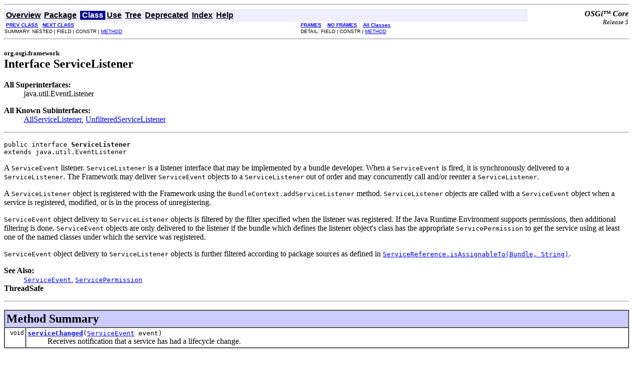

--- FILE ---
content_type: text/html; charset=utf-8
request_url: https://docs.osgi.org/javadoc/r5/core/org/osgi/framework/ServiceListener.html
body_size: 2492
content:
<!DOCTYPE HTML PUBLIC "-//W3C//DTD HTML 4.01 Transitional//EN" "http://www.w3.org/TR/html4/loose.dtd">
<!--NewPage-->
<HTML>
<HEAD>
<!-- Generated by javadoc (build 1.6.0_31) on Wed Jun 06 14:55:10 EDT 2012 -->
<META http-equiv="Content-Type" content="text/html; charset=UTF-8">
<TITLE>
ServiceListener (OSGi Core Release 5)
</TITLE>

<META NAME="date" CONTENT="2012-06-06">

<LINK REL ="stylesheet" TYPE="text/css" HREF="../../../stylesheet.css" TITLE="Style">

<SCRIPT type="text/javascript">
function windowTitle()
{
    if (location.href.indexOf('is-external=true') == -1) {
        parent.document.title="ServiceListener (OSGi Core Release 5)";
    }
}
</SCRIPT>
<NOSCRIPT>
</NOSCRIPT>

</HEAD>

<BODY BGCOLOR="white" onload="windowTitle();">
<HR>


<!-- ========= START OF TOP NAVBAR ======= -->
<A NAME="navbar_top"><!-- --></A>
<A HREF="#skip-navbar_top" title="Skip navigation links"></A>
<TABLE BORDER="0" WIDTH="100%" CELLPADDING="1" CELLSPACING="0" SUMMARY="">
<TR>
<TD COLSPAN=2 BGCOLOR="#EEEEFF" CLASS="NavBarCell1">
<A NAME="navbar_top_firstrow"><!-- --></A>
<TABLE BORDER="0" CELLPADDING="0" CELLSPACING="3" SUMMARY="">
  <TR ALIGN="center" VALIGN="top">
  <TD BGCOLOR="#EEEEFF" CLASS="NavBarCell1">    <A HREF="../../../overview-summary.html"><FONT CLASS="NavBarFont1"><B>Overview</B></FONT></A>&nbsp;</TD>
  <TD BGCOLOR="#EEEEFF" CLASS="NavBarCell1">    <A HREF="package-summary.html"><FONT CLASS="NavBarFont1"><B>Package</B></FONT></A>&nbsp;</TD>
  <TD BGCOLOR="#FFFFFF" CLASS="NavBarCell1Rev"> &nbsp;<FONT CLASS="NavBarFont1Rev"><B>Class</B></FONT>&nbsp;</TD>
  <TD BGCOLOR="#EEEEFF" CLASS="NavBarCell1">    <A HREF="class-use/ServiceListener.html"><FONT CLASS="NavBarFont1"><B>Use</B></FONT></A>&nbsp;</TD>
  <TD BGCOLOR="#EEEEFF" CLASS="NavBarCell1">    <A HREF="package-tree.html"><FONT CLASS="NavBarFont1"><B>Tree</B></FONT></A>&nbsp;</TD>
  <TD BGCOLOR="#EEEEFF" CLASS="NavBarCell1">    <A HREF="../../../deprecated-list.html"><FONT CLASS="NavBarFont1"><B>Deprecated</B></FONT></A>&nbsp;</TD>
  <TD BGCOLOR="#EEEEFF" CLASS="NavBarCell1">    <A HREF="../../../index-files/index-1.html"><FONT CLASS="NavBarFont1"><B>Index</B></FONT></A>&nbsp;</TD>
  <TD BGCOLOR="#EEEEFF" CLASS="NavBarCell1">    <A HREF="../../../help-doc.html"><FONT CLASS="NavBarFont1"><B>Help</B></FONT></A>&nbsp;</TD>
  </TR>
</TABLE>
</TD>
<TD ALIGN="right" VALIGN="top" ROWSPAN=3><EM>
<b>OSGi&trade; Core</b><br/><font size=-1>Release 5</font></EM>
</TD>
</TR>

<TR>
<TD BGCOLOR="white" CLASS="NavBarCell2"><FONT SIZE="-2">
&nbsp;<A HREF="../../../org/osgi/framework/ServiceFactory.html" title="interface in org.osgi.framework"><B>PREV CLASS</B></A>&nbsp;
&nbsp;<A HREF="../../../org/osgi/framework/ServicePermission.html" title="class in org.osgi.framework"><B>NEXT CLASS</B></A></FONT></TD>
<TD BGCOLOR="white" CLASS="NavBarCell2"><FONT SIZE="-2">
  <A HREF="../../../index.html?org/osgi/framework/ServiceListener.html" target="_top"><B>FRAMES</B></A>  &nbsp;
&nbsp;<A HREF="ServiceListener.html" target="_top"><B>NO FRAMES</B></A>  &nbsp;
&nbsp;<SCRIPT type="text/javascript">
  <!--
  if(window==top) {
    document.writeln('<A HREF="../../../allclasses-noframe.html"><B>All Classes</B></A>');
  }
  //-->
</SCRIPT>
<NOSCRIPT>
  <A HREF="../../../allclasses-noframe.html"><B>All Classes</B></A>
</NOSCRIPT>


</FONT></TD>
</TR>
<TR>
<TD VALIGN="top" CLASS="NavBarCell3"><FONT SIZE="-2">
  SUMMARY:&nbsp;NESTED&nbsp;|&nbsp;FIELD&nbsp;|&nbsp;CONSTR&nbsp;|&nbsp;<A HREF="#method_summary">METHOD</A></FONT></TD>
<TD VALIGN="top" CLASS="NavBarCell3"><FONT SIZE="-2">
DETAIL:&nbsp;FIELD&nbsp;|&nbsp;CONSTR&nbsp;|&nbsp;<A HREF="#method_detail">METHOD</A></FONT></TD>
</TR>
</TABLE>
<A NAME="skip-navbar_top"></A>
<!-- ========= END OF TOP NAVBAR ========= -->

<HR>
<!-- ======== START OF CLASS DATA ======== -->
<H2>
<FONT SIZE="-1">
org.osgi.framework</FONT>
<BR>
Interface ServiceListener</H2>
<DL>
<DT><B>All Superinterfaces:</B> <DD>java.util.EventListener</DD>
</DL>
<DL>
<DT><B>All Known Subinterfaces:</B> <DD><A HREF="../../../org/osgi/framework/AllServiceListener.html" title="interface in org.osgi.framework">AllServiceListener</A>, <A HREF="../../../org/osgi/framework/UnfilteredServiceListener.html" title="interface in org.osgi.framework">UnfilteredServiceListener</A></DD>
</DL>
<HR>
<DL>
<DT><PRE>public interface <B>ServiceListener</B><DT>extends java.util.EventListener</DL>
</PRE>

<P>
A <code>ServiceEvent</code> listener. <code>ServiceListener</code> is a listener
 interface that may be implemented by a bundle developer. When a
 <code>ServiceEvent</code> is fired, it is synchronously delivered to a
 <code>ServiceListener</code>. The Framework may deliver <code>ServiceEvent</code>
 objects to a <code>ServiceListener</code> out of order and may concurrently call
 and/or reenter a <code>ServiceListener</code>.
 
 <p>
 A <code>ServiceListener</code> object is registered with the Framework using the
 <code>BundleContext.addServiceListener</code> method. <code>ServiceListener</code>
 objects are called with a <code>ServiceEvent</code> object when a service is
 registered, modified, or is in the process of unregistering.
 
 <p>
 <code>ServiceEvent</code> object delivery to <code>ServiceListener</code> objects is
 filtered by the filter specified when the listener was registered. If the
 Java Runtime Environment supports permissions, then additional filtering is
 done. <code>ServiceEvent</code> objects are only delivered to the listener if the
 bundle which defines the listener object's class has the appropriate
 <code>ServicePermission</code> to get the service using at least one of the named
 classes under which the service was registered.
 
 <p>
 <code>ServiceEvent</code> object delivery to <code>ServiceListener</code> objects is
 further filtered according to package sources as defined in
 <A HREF="../../../org/osgi/framework/ServiceReference.html#isAssignableTo(org.osgi.framework.Bundle, java.lang.String)"><CODE>ServiceReference.isAssignableTo(Bundle, String)</CODE></A>.
<P>

<P>
<DL>
<DT><B>See Also:</B><DD><A HREF="../../../org/osgi/framework/ServiceEvent.html" title="class in org.osgi.framework"><CODE>ServiceEvent</CODE></A>, 
<A HREF="../../../org/osgi/framework/ServicePermission.html" title="class in org.osgi.framework"><CODE>ServicePermission</CODE></A><DT><B>ThreadSafe</B></DT>
  <DD></DD>
</DL>
<HR>

<P>

<!-- ========== METHOD SUMMARY =========== -->

<A NAME="method_summary"><!-- --></A>
<TABLE BORDER="1" WIDTH="100%" CELLPADDING="3" CELLSPACING="0" SUMMARY="">
<TR BGCOLOR="#CCCCFF" CLASS="TableHeadingColor">
<TH ALIGN="left" COLSPAN="2"><FONT SIZE="+2">
<B>Method Summary</B></FONT></TH>
</TR>
<TR BGCOLOR="white" CLASS="TableRowColor">
<TD ALIGN="right" VALIGN="top" WIDTH="1%"><FONT SIZE="-1">
<CODE>&nbsp;void</CODE></FONT></TD>
<TD><CODE><B><A HREF="../../../org/osgi/framework/ServiceListener.html#serviceChanged(org.osgi.framework.ServiceEvent)">serviceChanged</A></B>(<A HREF="../../../org/osgi/framework/ServiceEvent.html" title="class in org.osgi.framework">ServiceEvent</A>&nbsp;event)</CODE>

<BR>
&nbsp;&nbsp;&nbsp;&nbsp;&nbsp;&nbsp;&nbsp;&nbsp;&nbsp;&nbsp;Receives notification that a service has had a lifecycle change.</TD>
</TR>
</TABLE>
&nbsp;
<P>

<!-- ============ METHOD DETAIL ========== -->

<A NAME="method_detail"><!-- --></A>
<TABLE BORDER="1" WIDTH="100%" CELLPADDING="3" CELLSPACING="0" SUMMARY="">
<TR BGCOLOR="#CCCCFF" CLASS="TableHeadingColor">
<TH ALIGN="left" COLSPAN="1"><FONT SIZE="+2">
<B>Method Detail</B></FONT></TH>
</TR>
</TABLE>

<A NAME="serviceChanged(org.osgi.framework.ServiceEvent)"><!-- --></A><H3>
serviceChanged</H3>
<PRE>
void <B>serviceChanged</B>(<A HREF="../../../org/osgi/framework/ServiceEvent.html" title="class in org.osgi.framework">ServiceEvent</A>&nbsp;event)</PRE>
<DL>
<DD>Receives notification that a service has had a lifecycle change.
<P>
<DD><DL>
</DL>
</DD>
<DD><DL>
<DT><B>Parameters:</B><DD><CODE>event</CODE> - The <code>ServiceEvent</code> object.</DL>
</DD>
</DL>
<!-- ========= END OF CLASS DATA ========= -->
<HR>


<!-- ======= START OF BOTTOM NAVBAR ====== -->
<A NAME="navbar_bottom"><!-- --></A>
<A HREF="#skip-navbar_bottom" title="Skip navigation links"></A>
<TABLE BORDER="0" WIDTH="100%" CELLPADDING="1" CELLSPACING="0" SUMMARY="">
<TR>
<TD COLSPAN=2 BGCOLOR="#EEEEFF" CLASS="NavBarCell1">
<A NAME="navbar_bottom_firstrow"><!-- --></A>
<TABLE BORDER="0" CELLPADDING="0" CELLSPACING="3" SUMMARY="">
  <TR ALIGN="center" VALIGN="top">
  <TD BGCOLOR="#EEEEFF" CLASS="NavBarCell1">    <A HREF="../../../overview-summary.html"><FONT CLASS="NavBarFont1"><B>Overview</B></FONT></A>&nbsp;</TD>
  <TD BGCOLOR="#EEEEFF" CLASS="NavBarCell1">    <A HREF="package-summary.html"><FONT CLASS="NavBarFont1"><B>Package</B></FONT></A>&nbsp;</TD>
  <TD BGCOLOR="#FFFFFF" CLASS="NavBarCell1Rev"> &nbsp;<FONT CLASS="NavBarFont1Rev"><B>Class</B></FONT>&nbsp;</TD>
  <TD BGCOLOR="#EEEEFF" CLASS="NavBarCell1">    <A HREF="class-use/ServiceListener.html"><FONT CLASS="NavBarFont1"><B>Use</B></FONT></A>&nbsp;</TD>
  <TD BGCOLOR="#EEEEFF" CLASS="NavBarCell1">    <A HREF="package-tree.html"><FONT CLASS="NavBarFont1"><B>Tree</B></FONT></A>&nbsp;</TD>
  <TD BGCOLOR="#EEEEFF" CLASS="NavBarCell1">    <A HREF="../../../deprecated-list.html"><FONT CLASS="NavBarFont1"><B>Deprecated</B></FONT></A>&nbsp;</TD>
  <TD BGCOLOR="#EEEEFF" CLASS="NavBarCell1">    <A HREF="../../../index-files/index-1.html"><FONT CLASS="NavBarFont1"><B>Index</B></FONT></A>&nbsp;</TD>
  <TD BGCOLOR="#EEEEFF" CLASS="NavBarCell1">    <A HREF="../../../help-doc.html"><FONT CLASS="NavBarFont1"><B>Help</B></FONT></A>&nbsp;</TD>
  </TR>
</TABLE>
</TD>
<TD ALIGN="right" VALIGN="top" ROWSPAN=3><EM>
<b>OSGi&trade; Core</b><br/><font size=-1>Release 5</font></EM>
</TD>
</TR>

<TR>
<TD BGCOLOR="white" CLASS="NavBarCell2"><FONT SIZE="-2">
&nbsp;<A HREF="../../../org/osgi/framework/ServiceFactory.html" title="interface in org.osgi.framework"><B>PREV CLASS</B></A>&nbsp;
&nbsp;<A HREF="../../../org/osgi/framework/ServicePermission.html" title="class in org.osgi.framework"><B>NEXT CLASS</B></A></FONT></TD>
<TD BGCOLOR="white" CLASS="NavBarCell2"><FONT SIZE="-2">
  <A HREF="../../../index.html?org/osgi/framework/ServiceListener.html" target="_top"><B>FRAMES</B></A>  &nbsp;
&nbsp;<A HREF="ServiceListener.html" target="_top"><B>NO FRAMES</B></A>  &nbsp;
&nbsp;<SCRIPT type="text/javascript">
  <!--
  if(window==top) {
    document.writeln('<A HREF="../../../allclasses-noframe.html"><B>All Classes</B></A>');
  }
  //-->
</SCRIPT>
<NOSCRIPT>
  <A HREF="../../../allclasses-noframe.html"><B>All Classes</B></A>
</NOSCRIPT>


</FONT></TD>
</TR>
<TR>
<TD VALIGN="top" CLASS="NavBarCell3"><FONT SIZE="-2">
  SUMMARY:&nbsp;NESTED&nbsp;|&nbsp;FIELD&nbsp;|&nbsp;CONSTR&nbsp;|&nbsp;<A HREF="#method_summary">METHOD</A></FONT></TD>
<TD VALIGN="top" CLASS="NavBarCell3"><FONT SIZE="-2">
DETAIL:&nbsp;FIELD&nbsp;|&nbsp;CONSTR&nbsp;|&nbsp;<A HREF="#method_detail">METHOD</A></FONT></TD>
</TR>
</TABLE>
<A NAME="skip-navbar_bottom"></A>
<!-- ======== END OF BOTTOM NAVBAR ======= -->

<HR>
<font size=-1>Copyright &copy; OSGi Alliance (2000, 2012). All Rights Reserved. Licensed under the <a href="../../../LICENSE.html">OSGi Specification License, Version 2.0</a></font>
<script defer src="https://static.cloudflareinsights.com/beacon.min.js/vcd15cbe7772f49c399c6a5babf22c1241717689176015" integrity="sha512-ZpsOmlRQV6y907TI0dKBHq9Md29nnaEIPlkf84rnaERnq6zvWvPUqr2ft8M1aS28oN72PdrCzSjY4U6VaAw1EQ==" data-cf-beacon='{"version":"2024.11.0","token":"69f87a83938b40dea9b085eaacfbcb0d","r":1,"server_timing":{"name":{"cfCacheStatus":true,"cfEdge":true,"cfExtPri":true,"cfL4":true,"cfOrigin":true,"cfSpeedBrain":true},"location_startswith":null}}' crossorigin="anonymous"></script>
</BODY>
</HTML>
